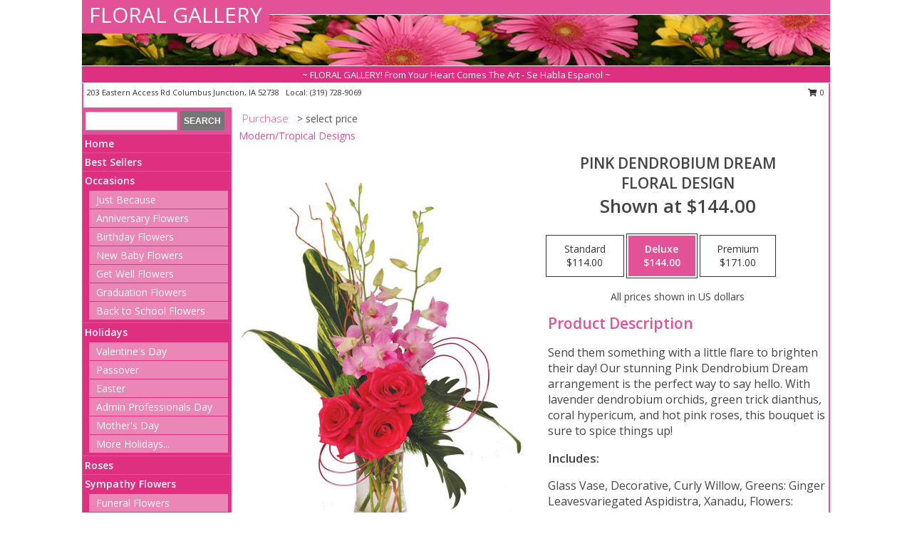

--- FILE ---
content_type: text/html; charset=UTF-8
request_url: https://www.shopfloralgallery.com/product/va91119/pink-dendrobium-dream
body_size: 14151
content:
		<!DOCTYPE html>
		<html xmlns="http://www.w3.org/1999/xhtml" xml:lang="en" lang="en" xmlns:fb="http://www.facebook.com/2008/fbml">
		<head>
			<title>Pink Dendrobium Dream Floral Design in Columbus Junction, IA - FLORAL GALLERY</title>
            <meta http-equiv="Content-Type" content="text/html; charset=UTF-8" />
            <meta name="description" content = "Send them something with a little flare to brighten their day! Our stunning Pink Dendrobium Dream arrangement is the perfect way to say hello. With lavender dendrobium orchids, green trick dianthus, coral hypericum, and hot pink roses, this bouquet is sure to spice things up! Order Pink Dendrobium Dream Floral Design from FLORAL GALLERY - Columbus Junction, IA Florist &amp; Flower Shop." />
            <meta name="keywords" content = "FLORAL GALLERY, Pink Dendrobium Dream Floral Design, Columbus Junction, IA, Iowa" />

            <meta property="og:title" content="FLORAL GALLERY" />
            <meta property="og:description" content="Send them something with a little flare to brighten their day! Our stunning Pink Dendrobium Dream arrangement is the perfect way to say hello. With lavender dendrobium orchids, green trick dianthus, coral hypericum, and hot pink roses, this bouquet is sure to spice things up! Order Pink Dendrobium Dream Floral Design from FLORAL GALLERY - Columbus Junction, IA Florist &amp; Flower Shop." />
            <meta property="og:type" content="company" />
            <meta property="og:url" content="https://www.shopfloralgallery.com/product/va91119/pink-dendrobium-dream" />
            <meta property="og:site_name" content="FLORAL GALLERY" >
            <meta property="og:image" content="https://cdn.myfsn.com/flowerdatabase/p/pink-dendrobium-dream-floral-design-VA91119.425.jpg">
            <meta property="og:image:secure_url" content="https://cdn.myfsn.com/flowerdatabase/p/pink-dendrobium-dream-floral-design-VA91119.425.jpg" >
            <meta property="fb:admins" content="1379470747" />
            <meta name="viewport" content="width=device-width, initial-scale=1">
            <link rel="apple-touch-icon" href="https://cdn.myfsn.com/myfsn/images/touch-icons/apple-touch-icon.png" />
            <link rel="apple-touch-icon" sizes="120x120" href="https://cdn.myfsn.com/myfsn/images/touch-icons/apple-touch-icon-120x120.png" />
            <link rel="apple-touch-icon" sizes="152x152" href="https://cdn.myfsn.com/myfsn/images/touch-icons/apple-touch-icon-152x152.png" />
            <link rel="apple-touch-icon" sizes="167x167" href="https://cdn.myfsn.com/myfsn/images/touch-icons/apple-touch-icon-167x167.png" />
            <link rel="apple-touch-icon" sizes="180x180" href="https://cdn.myfsn.com/myfsn/images/touch-icons/apple-touch-icon-180x180.png" />
            <link rel="icon" sizes="192x192" href="https://cdn.myfsn.com/myfsn/images/touch-icons/touch-icon-192x192.png">
			<link href="https://fonts.googleapis.com/css?family=Open+Sans:300,400,600&display=swap" rel="stylesheet" media="print" onload="this.media='all'; this.onload=null;" type="text/css">
			<link href="https://cdn.myfsn.com/js/jquery/slicknav/slicknav.min.css" rel="stylesheet" media="print" onload="this.media='all'; this.onload=null;" type="text/css">
			<link href="https://cdn.myfsn.com/js/jquery/jquery-ui-1.13.1-myfsn/jquery-ui.min.css" rel="stylesheet" media="print" onload="this.media='all'; this.onload=null;" type="text/css">
			<link href="https://cdn.myfsn.com/css/myfsn/base.css?v=191" rel="stylesheet" type="text/css">
			            <link rel="stylesheet" href="https://cdnjs.cloudflare.com/ajax/libs/font-awesome/5.15.4/css/all.min.css" media="print" onload="this.media='all'; this.onload=null;" type="text/css" integrity="sha384-DyZ88mC6Up2uqS4h/KRgHuoeGwBcD4Ng9SiP4dIRy0EXTlnuz47vAwmeGwVChigm" crossorigin="anonymous">
            <link href="https://cdn.myfsn.com/css/myfsn/templates/standard/standard.css.php?v=191&color=pink" rel="stylesheet" type="text/css" />            <link href="https://cdn.myfsn.com/css/myfsn/stylesMobile.css.php?v=191&solidColor1=535353&solidColor2=535353&pattern=florish-bg.png&multiColor=0&color=pink&template=standardTemplate" rel="stylesheet" type="text/css" media="(max-width: 974px)">

            <link rel="stylesheet" href="https://cdn.myfsn.com/js/myfsn/front-end-dist/assets/layout-classic-Cq4XolPY.css" />
<link rel="modulepreload" href="https://cdn.myfsn.com/js/myfsn/front-end-dist/assets/layout-classic-V2NgZUhd.js" />
<script type="module" src="https://cdn.myfsn.com/js/myfsn/front-end-dist/assets/layout-classic-V2NgZUhd.js"></script>

            			<link rel="canonical" href="" />
			<script type="text/javascript" src="https://cdn.myfsn.com/js/jquery/jquery-3.6.0.min.js"></script>
                            <script type="text/javascript" src="https://cdn.myfsn.com/js/jquery/jquery-migrate-3.3.2.min.js"></script>
            
            <script defer type="text/javascript" src="https://cdn.myfsn.com/js/jquery/jquery-ui-1.13.1-myfsn/jquery-ui.min.js"></script>
            <script> jQuery.noConflict(); $j = jQuery; </script>
            <script>
                var _gaq = _gaq || [];
            </script>

			<script type="text/javascript" src="https://cdn.myfsn.com/js/jquery/slicknav/jquery.slicknav.min.js"></script>
			<script defer type="text/javascript" src="https://cdn.myfsn.com/js/myfsnProductInfo.js?v=191"></script>

        <!-- Upgraded to XHR based Google Analytics Code -->
                <script async src="https://www.googletagmanager.com/gtag/js?id=G-ZHE0ZCDX49"></script>
        <script>
            window.dataLayer = window.dataLayer || [];
            function gtag(){dataLayer.push(arguments);}
            gtag('js', new Date());

                            gtag('config', 'G-ZHE0ZCDX49');
                                gtag('config', 'G-EMLZ5PGJB1');
                        </script>
                    <script>
				function toggleHolidays(){
					$j(".hiddenHoliday").toggle();
				}
				
				function ping_url(a) {
					try { $j.ajax({ url: a, type: 'POST' }); }
					catch(ex) { }
					return true;
				}
				
				$j(function(){
					$j(".cartCount").append($j(".shoppingCartLink>a").text());
				});

			</script>
            <script type="text/javascript">
    (function(c,l,a,r,i,t,y){
        c[a]=c[a]||function(){(c[a].q=c[a].q||[]).push(arguments)};
        t=l.createElement(r);t.async=1;t.src="https://www.clarity.ms/tag/"+i;
        y=l.getElementsByTagName(r)[0];y.parentNode.insertBefore(t,y);
    })(window, document, "clarity", "script", "mmbznx3zkp");
</script>            <script type="application/ld+json">{"@context":"https:\/\/schema.org","@type":"LocalBusiness","@id":"https:\/\/www.shopfloralgallery.com","name":"FLORAL GALLERY","telephone":"3197289069","email":"floralgallery.ia@gmail.com","url":"https:\/\/www.shopfloralgallery.com","priceRange":"35 - 700","address":{"@type":"PostalAddress","streetAddress":"203 Eastern Access Rd","addressLocality":"Columbus Junction","addressRegion":"IA","postalCode":"52738","addressCountry":"USA"},"geo":{"@type":"GeoCoordinates","latitude":"41.27864","longitude":"-91.35988"},"image":"https:\/\/cdn.myfsn.com\/images\/logos\/466455\/weblogoblk1_1516212397.webp","openingHoursSpecification":[{"@type":"OpeningHoursSpecification","dayOfWeek":"Monday","opens":"09:00:00","closes":"16:30:00"},{"@type":"OpeningHoursSpecification","dayOfWeek":"Tuesday","opens":"09:00:00","closes":"16:30:00"},{"@type":"OpeningHoursSpecification","dayOfWeek":"Wednesday","opens":"09:00:00","closes":"16:30:00"},{"@type":"OpeningHoursSpecification","dayOfWeek":"Thursday","opens":"09:00:00","closes":"16:30:00"},{"@type":"OpeningHoursSpecification","dayOfWeek":"Friday","opens":"09:00:00","closes":"16:30:00"},{"@type":"OpeningHoursSpecification","dayOfWeek":"Saturday","opens":"09:00:00","closes":"12:00:00"},{"@type":"OpeningHoursSpecification","dayOfWeek":"Sunday","opens":"00:00","closes":"00:00"}],"specialOpeningHoursSpecification":[],"sameAs":["https:\/\/www.facebook.com\/FloralGallery20\/","https:\/\/goo.gl\/maps\/L26Knf3hDVKuzpVY6","https:\/\/www.yelp.com\/biz\/floral-gallery-columbus-junction"],"areaServed":{"@type":"Place","name":["Ainsworth","Columbus City","Columbus Junction","Conesville","Grandview","Letts","Washington"]}}</script>            <script type="application/ld+json">{"@context":"https:\/\/schema.org","@type":"Service","serviceType":"Florist","provider":{"@type":"LocalBusiness","@id":"https:\/\/www.shopfloralgallery.com"}}</script>            <script type="application/ld+json">{"@context":"https:\/\/schema.org","@type":"BreadcrumbList","name":"Site Map","itemListElement":[{"@type":"ListItem","position":1,"item":{"name":"Home","@id":"https:\/\/www.shopfloralgallery.com\/"}},{"@type":"ListItem","position":2,"item":{"name":"Best Sellers","@id":"https:\/\/www.shopfloralgallery.com\/best-sellers.php"}},{"@type":"ListItem","position":3,"item":{"name":"Occasions","@id":"https:\/\/www.shopfloralgallery.com\/all_occasions.php"}},{"@type":"ListItem","position":4,"item":{"name":"Just Because","@id":"https:\/\/www.shopfloralgallery.com\/any_occasion.php"}},{"@type":"ListItem","position":5,"item":{"name":"Anniversary Flowers","@id":"https:\/\/www.shopfloralgallery.com\/anniversary.php"}},{"@type":"ListItem","position":6,"item":{"name":"Birthday Flowers","@id":"https:\/\/www.shopfloralgallery.com\/birthday.php"}},{"@type":"ListItem","position":7,"item":{"name":"New Baby Flowers","@id":"https:\/\/www.shopfloralgallery.com\/new_baby.php"}},{"@type":"ListItem","position":8,"item":{"name":"Get Well Flowers","@id":"https:\/\/www.shopfloralgallery.com\/get_well.php"}},{"@type":"ListItem","position":9,"item":{"name":"Graduation Flowers","@id":"https:\/\/www.shopfloralgallery.com\/graduation-flowers"}},{"@type":"ListItem","position":10,"item":{"name":"Back to School Flowers","@id":"https:\/\/www.shopfloralgallery.com\/back-to-school-flowers"}},{"@type":"ListItem","position":11,"item":{"name":"Holidays","@id":"https:\/\/www.shopfloralgallery.com\/holidays.php"}},{"@type":"ListItem","position":12,"item":{"name":"Valentine's Day","@id":"https:\/\/www.shopfloralgallery.com\/valentines-day-flowers.php"}},{"@type":"ListItem","position":13,"item":{"name":"Passover","@id":"https:\/\/www.shopfloralgallery.com\/passover.php"}},{"@type":"ListItem","position":14,"item":{"name":"Easter","@id":"https:\/\/www.shopfloralgallery.com\/easter-flowers.php"}},{"@type":"ListItem","position":15,"item":{"name":"Admin Professionals Day","@id":"https:\/\/www.shopfloralgallery.com\/admin-professionals-day-flowers.php"}},{"@type":"ListItem","position":16,"item":{"name":"Mother's Day","@id":"https:\/\/www.shopfloralgallery.com\/mothers-day-flowers.php"}},{"@type":"ListItem","position":17,"item":{"name":"Father's Day","@id":"https:\/\/www.shopfloralgallery.com\/fathers-day-flowers.php"}},{"@type":"ListItem","position":18,"item":{"name":"Rosh Hashanah","@id":"https:\/\/www.shopfloralgallery.com\/rosh-hashanah.php"}},{"@type":"ListItem","position":19,"item":{"name":"Grandparents Day","@id":"https:\/\/www.shopfloralgallery.com\/grandparents-day-flowers.php"}},{"@type":"ListItem","position":20,"item":{"name":"National Boss Day","@id":"https:\/\/www.shopfloralgallery.com\/national-boss-day"}},{"@type":"ListItem","position":21,"item":{"name":"Sweetest Day","@id":"https:\/\/www.shopfloralgallery.com\/holidays.php\/sweetest-day"}},{"@type":"ListItem","position":22,"item":{"name":"Halloween","@id":"https:\/\/www.shopfloralgallery.com\/halloween-flowers.php"}},{"@type":"ListItem","position":23,"item":{"name":"Thanksgiving (USA)","@id":"https:\/\/www.shopfloralgallery.com\/thanksgiving-flowers-usa.php"}},{"@type":"ListItem","position":24,"item":{"name":"Hanukkah","@id":"https:\/\/www.shopfloralgallery.com\/hanukkah.php"}},{"@type":"ListItem","position":25,"item":{"name":"Kwanzaa","@id":"https:\/\/www.shopfloralgallery.com\/kwanzaa.php"}},{"@type":"ListItem","position":26,"item":{"name":"Christmas","@id":"https:\/\/www.shopfloralgallery.com\/christmas-flowers.php"}},{"@type":"ListItem","position":27,"item":{"name":"Roses","@id":"https:\/\/www.shopfloralgallery.com\/roses.php"}},{"@type":"ListItem","position":28,"item":{"name":"Sympathy Flowers","@id":"https:\/\/www.shopfloralgallery.com\/sympathy-flowers"}},{"@type":"ListItem","position":29,"item":{"name":"Funeral Flowers","@id":"https:\/\/www.shopfloralgallery.com\/sympathy.php"}},{"@type":"ListItem","position":30,"item":{"name":"Standing Sprays & Wreaths","@id":"https:\/\/www.shopfloralgallery.com\/sympathy-flowers\/standing-sprays"}},{"@type":"ListItem","position":31,"item":{"name":"Casket Flowers","@id":"https:\/\/www.shopfloralgallery.com\/sympathy-flowers\/casket-flowers"}},{"@type":"ListItem","position":32,"item":{"name":"Sympathy Arrangements","@id":"https:\/\/www.shopfloralgallery.com\/sympathy-flowers\/sympathy-arrangements"}},{"@type":"ListItem","position":33,"item":{"name":"Cremation and Memorial","@id":"https:\/\/www.shopfloralgallery.com\/sympathy-flowers\/cremation-and-memorial"}},{"@type":"ListItem","position":34,"item":{"name":"For The Home","@id":"https:\/\/www.shopfloralgallery.com\/sympathy-flowers\/for-the-home"}},{"@type":"ListItem","position":35,"item":{"name":"Plants","@id":"https:\/\/www.shopfloralgallery.com\/plants.php"}},{"@type":"ListItem","position":36,"item":{"name":"Seasonal","@id":"https:\/\/www.shopfloralgallery.com\/seasonal.php"}},{"@type":"ListItem","position":37,"item":{"name":"Winter Flowers","@id":"https:\/\/www.shopfloralgallery.com\/winter-flowers.php"}},{"@type":"ListItem","position":38,"item":{"name":"Spring Flowers","@id":"https:\/\/www.shopfloralgallery.com\/spring-flowers.php"}},{"@type":"ListItem","position":39,"item":{"name":"Summer Flowers","@id":"https:\/\/www.shopfloralgallery.com\/summer-flowers.php"}},{"@type":"ListItem","position":40,"item":{"name":"Fall Flowers","@id":"https:\/\/www.shopfloralgallery.com\/fall-flowers.php"}},{"@type":"ListItem","position":41,"item":{"name":"Modern\/Tropical Designs","@id":"https:\/\/www.shopfloralgallery.com\/high-styles"}},{"@type":"ListItem","position":42,"item":{"name":"Wedding Flowers","@id":"https:\/\/www.shopfloralgallery.com\/wedding-flowers"}},{"@type":"ListItem","position":43,"item":{"name":"Patriotic Flowers","@id":"https:\/\/www.shopfloralgallery.com\/patriotic-flowers"}},{"@type":"ListItem","position":44,"item":{"name":"Prom Flowers","@id":"https:\/\/www.shopfloralgallery.com\/prom-flowers"}},{"@type":"ListItem","position":45,"item":{"name":"Corsages","@id":"https:\/\/www.shopfloralgallery.com\/prom-flowers\/corsages"}},{"@type":"ListItem","position":46,"item":{"name":"Boutonnieres","@id":"https:\/\/www.shopfloralgallery.com\/prom-flowers\/boutonnieres"}},{"@type":"ListItem","position":47,"item":{"name":"Hairpieces & Handheld Bouquets","@id":"https:\/\/www.shopfloralgallery.com\/prom-flowers\/hairpieces-handheld-bouquets"}},{"@type":"ListItem","position":48,"item":{"name":"En Espa\u00f1ol","@id":"https:\/\/www.shopfloralgallery.com\/en-espanol.php"}},{"@type":"ListItem","position":49,"item":{"name":"Love & Romance","@id":"https:\/\/www.shopfloralgallery.com\/love-romance"}},{"@type":"ListItem","position":50,"item":{"name":"About Us","@id":"https:\/\/www.shopfloralgallery.com\/about_us.php"}},{"@type":"ListItem","position":51,"item":{"name":"Luxury","@id":"https:\/\/www.shopfloralgallery.com\/luxury"}},{"@type":"ListItem","position":52,"item":{"name":"Reviews","@id":"https:\/\/www.shopfloralgallery.com\/reviews.php"}},{"@type":"ListItem","position":53,"item":{"name":"Custom Orders","@id":"https:\/\/www.shopfloralgallery.com\/custom_orders.php"}},{"@type":"ListItem","position":54,"item":{"name":"Special Offers","@id":"https:\/\/www.shopfloralgallery.com\/special_offers.php"}},{"@type":"ListItem","position":55,"item":{"name":"Contact Us","@id":"https:\/\/www.shopfloralgallery.com\/contact_us.php"}},{"@type":"ListItem","position":56,"item":{"name":"Flower Delivery","@id":"https:\/\/www.shopfloralgallery.com\/flower-delivery.php"}},{"@type":"ListItem","position":57,"item":{"name":"Funeral Home Flower Delivery","@id":"https:\/\/www.shopfloralgallery.com\/funeral-home-delivery.php"}},{"@type":"ListItem","position":58,"item":{"name":"Hospital Flower Delivery","@id":"https:\/\/www.shopfloralgallery.com\/hospital-delivery.php"}},{"@type":"ListItem","position":59,"item":{"name":"Site Map","@id":"https:\/\/www.shopfloralgallery.com\/site_map.php"}},{"@type":"ListItem","position":60,"item":{"name":"Wedding Bouquets","@id":"https:\/\/www.shopfloralgallery.com\/wedding-bouquets"}},{"@type":"ListItem","position":61,"item":{"name":"Wedding Party Flowers","@id":"https:\/\/www.shopfloralgallery.com\/wedding-party-flowers"}},{"@type":"ListItem","position":62,"item":{"name":"Ceremony Flowers","@id":"https:\/\/www.shopfloralgallery.com\/ceremony-flowers"}},{"@type":"ListItem","position":63,"item":{"name":"Reception Flowers","@id":"https:\/\/www.shopfloralgallery.com\/reception-flowers"}},{"@type":"ListItem","position":64,"item":{"name":"COVID-19-Update","@id":"https:\/\/www.shopfloralgallery.com\/covid-19-update"}},{"@type":"ListItem","position":65,"item":{"name":"Pricing & Substitution Policy","@id":"https:\/\/www.shopfloralgallery.com\/pricing-substitution-policy"}}]}</script>		</head>
		<body>
        		<div id="wrapper" class="js-nav-popover-boundary">
        <button onclick="window.location.href='#content'" class="skip-link">Skip to Main Content</button>
		<div style="font-size:22px;padding-top:1rem;display:none;" class='topMobileLink topMobileLeft'>
			<a style="text-decoration:none;display:block; height:45px;" onclick="return ping_url('/request/trackPhoneClick.php?clientId=466455&number=3197289069');" href="tel:+1-319-728-9069">
				<span style="vertical-align: middle;" class="fas fa-mobile fa-2x"></span>
					<span>(319) 728-9069</span>
			</a>
		</div>
		<div style="font-size:22px;padding-top:1rem;display:none;" class='topMobileLink topMobileRight'>
			<a href="#" onclick="$j('.shoppingCartLink').submit()" role="button" class='hoverLink' aria-label="View Items in Cart" style='font-weight: normal;
				text-decoration: none; font-size:22px;display:block; height:45px;'>
				<span style='padding-right:15px;' class='fa fa-shopping-cart fa-lg' aria-hidden='true'></span>
                <span class='cartCount' style='text-transform: none;'></span>
            </a>
		</div>
        <header><div class='socHeaderMsg'></div>		<div id="header">
			<div id="flowershopInfo">
				<div id="infoText">
					<h1 id="title"><a tabindex="1" href="https://www.shopfloralgallery.com">FLORAL GALLERY</a></h1>
				</div>
			</div>
			<div id="tagline">~ FLORAL GALLERY! From Your Heart Comes The Art  - Se Habla Espanol ~</div>
		</div>	<div style="clear:both"></div>
		<div id="address">
		            <div style="float: right">
                <form class="shoppingCartLink" action="https://www.shopfloralgallery.com/Shopping_Cart.php" method="post" style="display:inline-block;">
                <input type="hidden" name="cartId" value="">
                <input type="hidden" name="sessionId" value="">
                <input type="hidden" name="shop_id" value="3197289069">
                <input type="hidden" name="order_src" value="">
                <input type="hidden" name="url_promo" value="">
                    <a href="#" class="shoppingCartText" onclick="$j('.shoppingCartLink').submit()" role="button" aria-label="View Items in Cart">
                    <span class="fa fa-shopping-cart fa-fw" aria-hidden="true"></span>
                    0                    </a>
                </form>
            </div>
                    <div style="float:left;">
            <span><span>203 Eastern Access Rd </span><span>Columbus Junction</span>, <span class="region">IA</span> <span class="postal-code">52738</span></span>            <span>&nbsp Local: </span>        <a  class="phoneNumberLink" href='tel: +1-319-728-9069' aria-label="Call local number: +1-319-728-9069"
            onclick="return ping_url('/request/trackPhoneClick.php?clientId=466455&number=3197289069');" >
            (319) 728-9069        </a>
                    </div>
				<div style="clear:both"></div>
		</div>
		<div style="clear:both"></div>
		</header>			<div class="contentNavWrapper">
			<div id="navigation">
								<div class="navSearch">
										<form action="https://www.shopfloralgallery.com/search_site.php" method="get" role="search" aria-label="Product">
						<input type="text" class="myFSNSearch" aria-label="Product Search" title='Product Search' name="myFSNSearch" value="" >
						<input type="submit" value="SEARCH">
					</form>
									</div>
								<div style="clear:both"></div>
                <nav aria-label="Site">
                    <ul id="mainMenu">
                    <li class="hideForFull">
                        <a class='mobileDialogLink' onclick="return ping_url('/request/trackPhoneClick.php?clientId=466455&number=3197289069');" href="tel:+1-319-728-9069">
                            <span style="vertical-align: middle;" class="fas fa-mobile fa-2x"></span>
                            <span>(319) 728-9069</span>
                        </a>
                    </li>
                    <li class="hideForFull">
                        <div class="mobileNavSearch">
                                                        <form id="mobileSearchForm" action="https://www.shopfloralgallery.com/search_site.php" method="get" role="search" aria-label="Product">
                                <input type="text" title='Product Search' aria-label="Product Search" class="myFSNSearch" name="myFSNSearch">
                                <img style="width:32px;display:inline-block;vertical-align:middle;cursor:pointer" src="https://cdn.myfsn.com/myfsn/images/mag-glass.png" alt="search" onclick="$j('#mobileSearchForm').submit()">
                            </form>
                                                    </div>
                    </li>

                    <li><a href="https://www.shopfloralgallery.com/" title="Home" style="text-decoration: none;">Home</a></li><li><a href="https://www.shopfloralgallery.com/best-sellers.php" title="Best Sellers" style="text-decoration: none;">Best Sellers</a></li><li><a href="https://www.shopfloralgallery.com/all_occasions.php" title="Occasions" style="text-decoration: none;">Occasions</a><ul><li><a href="https://www.shopfloralgallery.com/any_occasion.php" title="Just Because">Just Because</a></li>
<li><a href="https://www.shopfloralgallery.com/anniversary.php" title="Anniversary Flowers">Anniversary Flowers</a></li>
<li><a href="https://www.shopfloralgallery.com/birthday.php" title="Birthday Flowers">Birthday Flowers</a></li>
<li><a href="https://www.shopfloralgallery.com/new_baby.php" title="New Baby Flowers">New Baby Flowers</a></li>
<li><a href="https://www.shopfloralgallery.com/get_well.php" title="Get Well Flowers">Get Well Flowers</a></li>
<li><a href="https://www.shopfloralgallery.com/graduation-flowers" title="Graduation Flowers">Graduation Flowers</a></li>
<li><a href="https://www.shopfloralgallery.com/back-to-school-flowers" title="Back to School Flowers">Back to School Flowers</a></li>
</ul></li><li><a href="https://www.shopfloralgallery.com/holidays.php" title="Holidays" style="text-decoration: none;">Holidays</a><ul><li><a href="https://www.shopfloralgallery.com/valentines-day-flowers.php" title="Valentine's Day">Valentine's Day</a></li>
<li><a href="https://www.shopfloralgallery.com/passover.php" title="Passover">Passover</a></li>
<li><a href="https://www.shopfloralgallery.com/easter-flowers.php" title="Easter">Easter</a></li>
<li><a href="https://www.shopfloralgallery.com/admin-professionals-day-flowers.php" title="Admin Professionals Day">Admin Professionals Day</a></li>
<li><a href="https://www.shopfloralgallery.com/mothers-day-flowers.php" title="Mother's Day">Mother's Day</a></li>
<li><a role='button' name='holidays' href='javascript:' onclick='toggleHolidays()' title="Holidays">More Holidays...</a></li>
<li class="hiddenHoliday"><a href="https://www.shopfloralgallery.com/fathers-day-flowers.php"  title="Father's Day">Father's Day</a></li>
<li class="hiddenHoliday"><a href="https://www.shopfloralgallery.com/rosh-hashanah.php"  title="Rosh Hashanah">Rosh Hashanah</a></li>
<li class="hiddenHoliday"><a href="https://www.shopfloralgallery.com/grandparents-day-flowers.php"  title="Grandparents Day">Grandparents Day</a></li>
<li class="hiddenHoliday"><a href="https://www.shopfloralgallery.com/national-boss-day"  title="National Boss Day">National Boss Day</a></li>
<li class="hiddenHoliday"><a href="https://www.shopfloralgallery.com/holidays.php/sweetest-day"  title="Sweetest Day">Sweetest Day</a></li>
<li class="hiddenHoliday"><a href="https://www.shopfloralgallery.com/halloween-flowers.php"  title="Halloween">Halloween</a></li>
<li class="hiddenHoliday"><a href="https://www.shopfloralgallery.com/thanksgiving-flowers-usa.php"  title="Thanksgiving (USA)">Thanksgiving (USA)</a></li>
<li class="hiddenHoliday"><a href="https://www.shopfloralgallery.com/hanukkah.php"  title="Hanukkah">Hanukkah</a></li>
<li class="hiddenHoliday"><a href="https://www.shopfloralgallery.com/christmas-flowers.php"  title="Christmas">Christmas</a></li>
<li class="hiddenHoliday"><a href="https://www.shopfloralgallery.com/kwanzaa.php"  title="Kwanzaa">Kwanzaa</a></li>
</ul></li><li><a href="https://www.shopfloralgallery.com/roses.php" title="Roses" style="text-decoration: none;">Roses</a></li><li><a href="https://www.shopfloralgallery.com/sympathy-flowers" title="Sympathy Flowers" style="text-decoration: none;">Sympathy Flowers</a><ul><li><a href="https://www.shopfloralgallery.com/sympathy.php" title="Funeral Flowers">Funeral Flowers</a></li>
<li><a href="https://www.shopfloralgallery.com/sympathy-flowers/standing-sprays" title="Standing Sprays & Wreaths">Standing Sprays & Wreaths</a></li>
<li><a href="https://www.shopfloralgallery.com/sympathy-flowers/casket-flowers" title="Casket Flowers">Casket Flowers</a></li>
<li><a href="https://www.shopfloralgallery.com/sympathy-flowers/sympathy-arrangements" title="Sympathy Arrangements">Sympathy Arrangements</a></li>
<li><a href="https://www.shopfloralgallery.com/sympathy-flowers/cremation-and-memorial" title="Cremation and Memorial">Cremation and Memorial</a></li>
<li><a href="https://www.shopfloralgallery.com/sympathy-flowers/for-the-home" title="For The Home">For The Home</a></li>
</ul></li><li><a href="https://www.shopfloralgallery.com/plants.php" title="Plants" style="text-decoration: none;">Plants</a></li><li><a href="https://www.shopfloralgallery.com/seasonal.php" title="Seasonal" style="text-decoration: none;">Seasonal</a><ul><li><a href="https://www.shopfloralgallery.com/winter-flowers.php" title="Winter Flowers">Winter Flowers</a></li>
<li><a href="https://www.shopfloralgallery.com/spring-flowers.php" title="Spring Flowers">Spring Flowers</a></li>
<li><a href="https://www.shopfloralgallery.com/summer-flowers.php" title="Summer Flowers">Summer Flowers</a></li>
<li><a href="https://www.shopfloralgallery.com/fall-flowers.php" title="Fall Flowers">Fall Flowers</a></li>
</ul></li><li><a href="https://www.shopfloralgallery.com/high-styles" title="Modern/Tropical Designs" style="text-decoration: none;">Modern/Tropical Designs</a></li><li><a href="https://www.shopfloralgallery.com/wedding-flowers" title="Wedding Flowers" style="text-decoration: none;">Wedding Flowers</a></li><li><a href="https://www.shopfloralgallery.com/patriotic-flowers" title="Patriotic Flowers" style="text-decoration: none;">Patriotic Flowers</a></li><li><a href="https://www.shopfloralgallery.com/prom-flowers" title="Prom Flowers" style="text-decoration: none;">Prom Flowers</a><ul><li><a href="https://www.shopfloralgallery.com/prom-flowers/corsages" title="Corsages">Corsages</a></li>
<li><a href="https://www.shopfloralgallery.com/prom-flowers/boutonnieres" title="Boutonnieres">Boutonnieres</a></li>
<li><a href="https://www.shopfloralgallery.com/prom-flowers/hairpieces-handheld-bouquets" title="Hairpieces & Handheld Bouquets">Hairpieces & Handheld Bouquets</a></li>
</ul></li><li><a href="https://www.shopfloralgallery.com/en-espanol.php" title="En Español" style="text-decoration: none;">En Español</a></li><li><a href="https://www.shopfloralgallery.com/love-romance" title="Love & Romance" style="text-decoration: none;">Love & Romance</a></li><li><a href="https://www.shopfloralgallery.com/about_us.php" title="About Us" style="text-decoration: none;">About Us</a></li><li><a href="https://www.shopfloralgallery.com/luxury" title="Luxury" style="text-decoration: none;">Luxury</a></li><li><a href="https://www.shopfloralgallery.com/custom_orders.php" title="Custom Orders" style="text-decoration: none;">Custom Orders</a></li><li><a href="https://www.shopfloralgallery.com/wedding-bouquets" title="Wedding Bouquets" style="text-decoration: none;">Wedding Bouquets</a></li><li><a href="https://www.shopfloralgallery.com/wedding-party-flowers" title="Wedding Party Flowers" style="text-decoration: none;">Wedding Party Flowers</a></li><li><a href="https://www.shopfloralgallery.com/ceremony-flowers" title="Ceremony Flowers" style="text-decoration: none;">Ceremony Flowers</a></li><li><a href="https://www.shopfloralgallery.com/reception-flowers" title="Reception Flowers" style="text-decoration: none;">Reception Flowers</a></li><li><a href="https://www.shopfloralgallery.com/covid-19-update" title="COVID-19-Update" style="text-decoration: none;">COVID-19-Update</a></li><li><a href="https://www.shopfloralgallery.com/pricing-substitution-policy" title="Pricing & Substitution Policy" style="text-decoration: none;">Pricing & Substitution Policy</a></li>                    </ul>
                </nav>
			<div style='margin-top:10px;margin-bottom:10px'></div></div>        <script>
            gtag('event', 'view_item', {
                currency: "USD",
                value: 144,
                items: [
                    {
                        item_id: "VA91119",
                        item_name: "Pink Dendrobium Dream",
                        item_category: "Floral Design",
                        price: 144,
                        quantity: 1
                    }
                ]
            });
        </script>
        
    <main id="content">
        <div id="pageTitle">Purchase</div>
        <div id="subTitle" style="color:#535353">&gt; select price</div>
        <div class='breadCrumb'> <a href="https://www.shopfloralgallery.com/high-styles" title="Modern/Tropical Designs">Modern/Tropical Designs</a></div> <!-- Begin Feature -->

                        <style>
                #footer {
                    float:none;
                    margin: auto;
                    width: 1050px;
                    background-color: #ffffff;
                }
                .contentNavWrapper {
                    overflow: auto;
                }
                </style>
                        <div>
            <script type="application/ld+json">{"@context":"https:\/\/schema.org","@type":"Product","name":"PINK DENDROBIUM DREAM","brand":{"@type":"Brand","name":"FLORAL GALLERY"},"image":"https:\/\/cdn.myfsn.com\/flowerdatabase\/p\/pink-dendrobium-dream-floral-design-VA91119.300.jpg","description":"Send them something with a little flare to brighten their day! Our stunning Pink Dendrobium Dream arrangement is the perfect way to say hello. With lavender dendrobium orchids, green trick dianthus, coral hypericum, and hot pink roses, this bouquet is sure to spice things up!","mpn":"VA91119","sku":"VA91119","offers":[{"@type":"AggregateOffer","lowPrice":"114.00","highPrice":"171.00","priceCurrency":"USD","offerCount":"1"},{"@type":"Offer","price":"114.00","url":"171.00","priceCurrency":"USD","availability":"https:\/\/schema.org\/InStock","priceValidUntil":"2100-12-31"}]}</script>            <div id="newInfoPageProductWrapper">
            <div id="newProductInfoLeft" class="clearFix">
            <div class="image">
                                <img class="norightclick productPageImage"
                                    width="365"
                    height="442"
                                src="https://cdn.myfsn.com/flowerdatabase/p/pink-dendrobium-dream-floral-design-VA91119.425.jpg"
                alt="Pink Dendrobium Dream Floral Design" />
                </div>
            </div>
            <div id="newProductInfoRight" class="clearFix">
                <form action="https://www.shopfloralgallery.com/Add_Product.php" method="post">
                    <input type="hidden" name="strPhotoID" value="VA91119">
                    <input type="hidden" name="page_id" value="">
                    <input type="hidden" name="shop_id" value="">
                    <input type="hidden" name="src" value="">
                    <input type="hidden" name="url_promo" value="">
                    <div id="productNameInfo">
                        <div style="font-size: 21px; font-weight: 900">
                            PINK DENDROBIUM DREAM<BR/>FLORAL DESIGN
                        </div>
                                                <div id="price-indicator"
                             style="font-size: 26px; font-weight: 900">
                            Shown at $144.00                        </div>
                                            </div>
                    <br>

                            <div class="flexContainer" id="newProductPricingInfoContainer">
                <br>
                <div id="newProductPricingInfoContainerInner">

                    <div class="price-flexbox" id="purchaseOptions">
                                                    <span class="price-radio-span">
                                <label for="fsn-id-0"
                                       class="price-label productHover ">
                                    <input type="radio"
                                           name="price_selected"
                                           data-price="$114.00"
                                           value = "1"
                                           class="price-notice price-button"
                                           id="fsn-id-0"
                                                                                       aria-label="Select pricing $114.00 for standard Floral Design"
                                    >
                                    <span class="gridWrapper">
                                        <span class="light gridTop">Standard</span>
                                        <span class="heavy gridTop">Standard</span>
                                        <span class="light gridBottom">$114.00</span>
                                        <span class="heavy gridBottom">$114.00</span>
                                    </span>
                                </label>
                            </span>
                                                        <span class="price-radio-span">
                                <label for="fsn-id-1"
                                       class="price-label productHover pn-selected">
                                    <input type="radio"
                                           name="price_selected"
                                           data-price="$144.00"
                                           value = "2"
                                           class="price-notice price-button"
                                           id="fsn-id-1"
                                           checked                                            aria-label="Select pricing $144.00 for deluxe Floral Design"
                                    >
                                    <span class="gridWrapper">
                                        <span class="light gridTop">Deluxe</span>
                                        <span class="heavy gridTop">Deluxe</span>
                                        <span class="light gridBottom">$144.00</span>
                                        <span class="heavy gridBottom">$144.00</span>
                                    </span>
                                </label>
                            </span>
                                                        <span class="price-radio-span">
                                <label for="fsn-id-2"
                                       class="price-label productHover ">
                                    <input type="radio"
                                           name="price_selected"
                                           data-price="$171.00"
                                           value = "3"
                                           class="price-notice price-button"
                                           id="fsn-id-2"
                                                                                       aria-label="Select pricing $171.00 for premium Floral Design"
                                    >
                                    <span class="gridWrapper">
                                        <span class="light gridTop">Premium</span>
                                        <span class="heavy gridTop">Premium</span>
                                        <span class="light gridBottom">$171.00</span>
                                        <span class="heavy gridBottom">$171.00</span>
                                    </span>
                                </label>
                            </span>
                                                </div>
                </div>
            </div>
                                <p style="text-align: center">
                        All prices shown in US dollars                        </p>
                        
                                <div id="productDescription" class='descriptionClassic'>
                                    <h2>Product Description</h2>
                    <p style="font-size: 16px;" aria-label="Product Description">
                    Send them something with a little flare to brighten their day! Our stunning Pink Dendrobium Dream arrangement is the perfect way to say hello. With lavender dendrobium orchids, green trick dianthus, coral hypericum, and hot pink roses, this bouquet is sure to spice things up!                    </p>
                                <div id='includesHeader' aria-label='Recipe Header>'>Includes:</div>
                <p id="recipeContainer" aria-label="Recipe Content">
                    Glass Vase, Decorative, Curly Willow, Greens: Ginger Leavesvariegated Aspidistra, Xanadu, Flowers: Lavender Dendrobium Orchids, Green Trick Dianthus, Coral Hypericum, Hot Pink Roses.                </p>
                </div>
                <div id="productPageUrgencyWrapper">
                                </div>
                <div id="productPageBuyButtonWrapper">
                            <style>
            .addToCartButton {
                font-size: 19px;
                background-color: #535353;
                color: white;
                padding: 3px;
                margin-top: 14px;
                cursor: pointer;
                display: block;
                text-decoration: none;
                font-weight: 300;
                width: 100%;
                outline-offset: -10px;
            }
        </style>
        <input type="submit" class="addToCartButton adaOnHoverCustomBackgroundColor adaButtonTextColor" value="Buy Now" aria-label="Buy Pink Dendrobium Dream for $144.00" title="Buy Pink Dendrobium Dream for $144.00">                </div>
                </form>
            </div>
            </div>
            </div>
                    <script>
                var dateSelectedClass = 'pn-selected';
                $j(function() {
                    $j('.price-notice').on('click', function() {
                        if(!$j(this).parent().hasClass(dateSelectedClass)) {
                            $j('.pn-selected').removeClass(dateSelectedClass);
                            $j(this).parent().addClass(dateSelectedClass);
                            $j('#price-indicator').text('Selected: ' + $j(this).data('price'));
                            if($j('.addToCartButton').length) {
                                const text = $j('.addToCartButton').attr("aria-label").replace(/\$\d+\.\d\d/, $j(this).data("price"));
                                $j('.addToCartButton').attr("aria-label", text);
                                $j('.addToCartButton').attr("title", text);
                            }
                        }
                    });
                });
            </script>
                <div class="clear"></div>
                <h2 id="suggestedProducts" class="suggestProducts">You might also be interested in these arrangements</h2>
        <div style="text-align:center">
            
            <div class="product_new productMedium">
                <div class="prodImageContainerM">
                    <a href="https://www.shopfloralgallery.com/product/ws010521/modern-tropical-special" aria-label="View Modern Tropical Special Designer&#039;s Choice Info">
                        <img class="productImageMedium"
                                                    width="167"
                            height="203"
                                                src="https://cdn.myfsn.com/flowerdatabase/m/modern-tropical-special-designers-choice-WS010521.167.jpg"
                        alt="Modern Tropical Special Designer&#039;s Choice"
                        />
                    </a>
                </div>
                <div class="productSubImageText">
                                        <div class='namePriceString'>
                        <span role="heading" aria-level="3" aria-label="MODERN TROPICAL SPECIAL DESIGNER&#039;S CHOICE"
                              style='text-align: left;float: left;text-overflow: ellipsis;
                                width: 67%; white-space: nowrap; overflow: hidden'>MODERN TROPICAL SPECIAL</span>
                        <span style='float: right;text-align: right; width:33%;'> $152.00</span>
                    </div>
                    <div style='clear: both'></div>
                    </div>
                    
                <div class="buttonSection adaOnHoverBackgroundColor">
                    <div style="display: inline-block; text-align: center; height: 100%">
                        <div class="button" style="display: inline-block; font-size: 16px; width: 100%; height: 100%;">
                                                            <a style="height: 100%; width: 100%" class="prodButton adaButtonTextColor" title="Buy Now"
                                   href="https://www.shopfloralgallery.com/Add_Product.php?strPhotoID=WS010521&amp;price_selected=2&amp;page_id=243"
                                   aria-label="Buy MODERN TROPICAL SPECIAL Now for  $152.00">
                                    Buy Now                                </a>
                                                        </div>
                    </div>
                </div>
            </div>
            
            <div class="product_new productMedium">
                <div class="prodImageContainerM">
                    <a href="https://www.shopfloralgallery.com/product/va030418/stately-reflection" aria-label="View Stately Reflection Floral Design Info">
                        <img class="productImageMedium"
                                                    width="167"
                            height="203"
                                                src="https://cdn.myfsn.com/flowerdatabase/s/stately-reflection-floral-design-VA030418.167.jpg"
                        alt="Stately Reflection Floral Design"
                        />
                    </a>
                </div>
                <div class="productSubImageText">
                                        <div class='namePriceString'>
                        <span role="heading" aria-level="3" aria-label="STATELY REFLECTION FLORAL DESIGN"
                              style='text-align: left;float: left;text-overflow: ellipsis;
                                width: 67%; white-space: nowrap; overflow: hidden'>STATELY REFLECTION</span>
                        <span style='float: right;text-align: right; width:33%;'> $190.00</span>
                    </div>
                    <div style='clear: both'></div>
                    </div>
                    
                <div class="buttonSection adaOnHoverBackgroundColor">
                    <div style="display: inline-block; text-align: center; height: 100%">
                        <div class="button" style="display: inline-block; font-size: 16px; width: 100%; height: 100%;">
                                                            <a style="height: 100%; width: 100%" class="prodButton adaButtonTextColor" title="Buy Now"
                                   href="https://www.shopfloralgallery.com/Add_Product.php?strPhotoID=VA030418&amp;price_selected=2&amp;page_id=243"
                                   aria-label="Buy STATELY REFLECTION Now for  $190.00">
                                    Buy Now                                </a>
                                                        </div>
                    </div>
                </div>
            </div>
            
            <div class="product_new productMedium">
                <div class="prodImageContainerM">
                    <a href="https://www.shopfloralgallery.com/product/pdc0100721/modern-tropical-flowers" aria-label="View Modern Tropical Flowers Premium Designer&#039;s Choice Info">
                        <img class="productImageMedium"
                                                    width="167"
                            height="203"
                                                src="https://cdn.myfsn.com/flowerdatabase/m/modern-tropical-flowers-premium-designers-choice-PDC0100721.167.jpg"
                        alt="Modern Tropical Flowers Premium Designer&#039;s Choice"
                        />
                    </a>
                </div>
                <div class="productSubImageText">
                                        <div class='namePriceString'>
                        <span role="heading" aria-level="3" aria-label="MODERN TROPICAL FLOWERS PREMIUM DESIGNER&#039;S CHOICE"
                              style='text-align: left;float: left;text-overflow: ellipsis;
                                width: 67%; white-space: nowrap; overflow: hidden'>MODERN TROPICAL FLOWERS</span>
                        <span style='float: right;text-align: right; width:33%;'> $285.00</span>
                    </div>
                    <div style='clear: both'></div>
                    </div>
                    
                <div class="buttonSection adaOnHoverBackgroundColor">
                    <div style="display: inline-block; text-align: center; height: 100%">
                        <div class="button" style="display: inline-block; font-size: 16px; width: 100%; height: 100%;">
                                                            <a style="height: 100%; width: 100%" class="prodButton adaButtonTextColor" title="Buy Now"
                                   href="https://www.shopfloralgallery.com/Add_Product.php?strPhotoID=PDC0100721&amp;price_selected=2&amp;page_id=243"
                                   aria-label="Buy MODERN TROPICAL FLOWERS Now for  $285.00">
                                    Buy Now                                </a>
                                                        </div>
                    </div>
                </div>
            </div>
                    </div>
        <div class="clear"></div>
        <div id="storeInfoPurchaseWide"><br>
            <h2>Substitution Policy</h2>
                <br>
                When you order custom designs, they will be produced as closely as possible to the picture. Please remember that each design is custom made. No two arrangements are exactly alike and color and/or variety substitutions of flowers and containers may be necessary. Prices and availability of seasonal flowers may vary.                <br>
                <br>
                Our professional staff of floral designers are always eager to discuss any special design or product requests. Call us at the number above and we will be glad to assist you with a special request or a timed delivery.        </div>
    </main>
    		<div style="clear:both"></div>
		<div id="footerTagline"></div>
		<div style="clear:both"></div>
		</div>
			<footer id="footer">
			    <!-- delivery area -->
			    <div id="footerDeliveryArea">
					 <h2 id="deliveryAreaText">Flower Delivery To Columbus Junction, IA</h2>
			        <div id="footerDeliveryButton">
			            <a href="https://www.shopfloralgallery.com/flower-delivery.php" aria-label="See Where We Deliver">See Delivery Areas</a>
			        </div>
                </div>
                <!-- next 3 divs in footerShopInfo should be put inline -->
                <div id="footerShopInfo">
                    <nav id='footerLinks'  class="shopInfo" aria-label="Footer">
                        <a href='https://www.shopfloralgallery.com/about_us.php'><div><span>About Us</span></div></a><a href='https://www.shopfloralgallery.com/reviews.php'><div><span>Reviews</span></div></a><a href='https://www.shopfloralgallery.com/special_offers.php'><div><span>Special Offers</span></div></a><a href='https://www.shopfloralgallery.com/contact_us.php'><div><span>Contact Us</span></div></a><a href='https://www.shopfloralgallery.com/pricing-substitution-policy'><div><span>Pricing & Substitution Policy</span></div></a><a href='https://www.shopfloralgallery.com/site_map.php'><div><span>Site Map</span></div></a>					</nav>
                    <div id="footerShopHours"  class="shopInfo">
                    <table role="presentation"><tbody><tr><td align='left'><span>
                        <span>Mon</span></span>:</td><td align='left'><span>9:00 AM</span> -</td>
                      <td align='left'><span>4:30 PM</span></td></tr><tr><td align='left'><span>
                        <span>Tue</span></span>:</td><td align='left'><span>9:00 AM</span> -</td>
                      <td align='left'><span>4:30 PM</span></td></tr><tr><td align='left'><span>
                        <span>Wed</span></span>:</td><td align='left'><span>9:00 AM</span> -</td>
                      <td align='left'><span>4:30 PM</span></td></tr><tr><td align='left'><span>
                        <span>Thu</span></span>:</td><td align='left'><span>9:00 AM</span> -</td>
                      <td align='left'><span>4:30 PM</span></td></tr><tr><td align='left'><span>
                        <span>Fri</span></span>:</td><td align='left'><span>9:00 AM</span> -</td>
                      <td align='left'><span>4:30 PM</span></td></tr><tr><td align='left'><span>
                        <span>Sat</span></span>:</td><td align='left'><span>9:00 AM</span> -</td>
                      <td align='left'><span>12:00 PM</span></td></tr><tr><td align='left'><span>
                        <span>Sun</span></span>:</td><td align='left'>Closed</td></tr></tbody></table><div style="font-size:12px;">Will be Close on 4th July.
Christman, and new year&#039;s.</div>        <style>
            .specialHoursDiv {
                margin: 50px 0 30px 0;
            }

            .specialHoursHeading {
                margin: 0;
                font-size: 17px;
            }

            .specialHoursList {
                padding: 0;
                margin-left: 5px;
            }

            .specialHoursList:not(.specialHoursSeeingMore) > :nth-child(n + 6) {
                display: none;
            }

            .specialHoursListItem {
                display: block;
                padding-bottom: 5px;
            }

            .specialHoursTimes {
                display: block;
                padding-left: 5px;
            }

            .specialHoursSeeMore {
                background: none;
                border: none;
                color: inherit;
                cursor: pointer;
                text-decoration: underline;
                text-transform: uppercase;
            }

            @media (max-width: 974px) {
                .specialHoursDiv {
                    margin: 20px 0;
                }
            }
        </style>
                <script>
            'use strict';
            document.addEventListener("DOMContentLoaded", function () {
                const specialHoursSections = document.querySelectorAll(".specialHoursSection");
                /* Accounting for both the normal and mobile sections of special hours */
                specialHoursSections.forEach(section => {
                    const seeMore = section.querySelector(".specialHoursSeeMore");
                    const list = section.querySelector(".specialHoursList");
                    /* Only create the event listeners if we actually show the see more / see less */
                    if (seeMore) {
                        seeMore.addEventListener("click", function (event) {
                            event.preventDefault();
                            if (seeMore.getAttribute('aria-expanded') === 'false') {
                                this.textContent = "See less...";
                                list.classList.add('specialHoursSeeingMore');
                                seeMore.setAttribute('aria-expanded', 'true');
                            } else {
                                this.textContent = "See more...";
                                list.classList.remove('specialHoursSeeingMore');
                                seeMore.setAttribute('aria-expanded', 'false');
                            }
                        });
                    }
                });
            });
        </script>
                            </div>
                    <div id="footerShopAddress"  class="shopInfo">
						<div id='footerAddress'>
							<div class="bold">FLORAL GALLERY</div>
							<div class="address"><span class="street-address">203 Eastern Access Rd<div><span class="locality">Columbus Junction</span>, <span class="region">IA</span>. <span class="postal-code">52738</span></div></span></div>							<span style='color: inherit; text-decoration: none'>LOCAL:         <a  class="phoneNumberLink" href='tel: +1-319-728-9069' aria-label="Call local number: +1-319-728-9069"
            onclick="return ping_url('/request/trackPhoneClick.php?clientId=466455&number=3197289069');" >
            (319) 728-9069        </a>
        <span>						</div>
						<br><br>
						<div id='footerWebCurrency'>
							All prices shown in US dollars						</div>
						<br>
						<div>
							<div class="ccIcon" title="American Express"><span class="fab fa-cc-amex fa-2x" aria-hidden="true"></span>
                    <span class="sr-only">American Express</span>
                    <br><span>&nbsp</span>
                  </div><div class="ccIcon" title="Mastercard"><span class="fab fa-cc-mastercard fa-2x" aria-hidden="true"></span>                    
                  <span class="sr-only">MasterCard</span>
                  <br><span>&nbsp</span>
                  </div><div class="ccIcon" title="Visa"><span class="fab fa-cc-visa fa-2x" aria-hidden="true"></span>
                  <span class="sr-only">Visa</span>
                  <br><span>&nbsp</span>
                  </div><div class="ccIcon" title="Discover"><span class="fab fa-cc-discover fa-2x" aria-hidden="true"></span>
                  <span class="sr-only">Discover</span>
                  <br><span>&nbsp</span>
                  </div><br><div class="ccIcon" title="PayPal">
                    <span class="fab fa-cc-paypal fa-2x" aria-hidden="true"></span>
                    <span class="sr-only">PayPal</span>
                  </div>						</div>
                    	<br><br>
                    	<div>
    <img class="trustwaveSealImage" src="https://seal.securetrust.com/seal_image.php?customerId=w6ox8fWieVRIVGcTgYh8RViTFoIBnG&size=105x54&style=normal"
    style="cursor:pointer;"
    onclick="javascript:window.open('https://seal.securetrust.com/cert.php?customerId=w6ox8fWieVRIVGcTgYh8RViTFoIBnG&size=105x54&style=normal', 'c_TW',
    'location=no, toolbar=no, resizable=yes, scrollbars=yes, directories=no, status=no, width=615, height=720'); return false;"
    oncontextmenu="javascript:alert('Copying Prohibited by Law - Trusted Commerce is a Service Mark of Viking Cloud, Inc.'); return false;"
     tabindex="0"
     role="button"
     alt="This site is protected by VikingCloud's Trusted Commerce program"
    title="This site is protected by VikingCloud's Trusted Commerce program" />
</div>                        <br>
                        <div class="text"><kbd>myfsn-asg-1-75.internal</kbd></div>
                    </div>
                </div>

                				<div id="footerSocial">
				<a aria-label="View our Facebook" href="https://www.facebook.com/FloralGallery20/" target="_BLANK" style='display:inline;padding:0;margin:0;'><img src="https://cdn.myfsn.com/images/social_media/3-64.png" title="Connect with us on Facebook" width="64" height="64" alt="Connect with us on Facebook"></a>
<a aria-label="View our Google Business Page" href="https://goo.gl/maps/L26Knf3hDVKuzpVY6" target="_BLANK" style='display:inline;padding:0;margin:0;'><img src="https://cdn.myfsn.com/images/social_media/29-64.png" title="Connect with us on Google Business Page" width="64" height="64" alt="Connect with us on Google Business Page"></a>
<a aria-label="View our Yelp" href="https://www.yelp.com/biz/floral-gallery-columbus-junction" target="_BLANK" style='display:inline;padding:0;margin:0;'><img src="https://cdn.myfsn.com/images/social_media/7-64.png" title="Connect with us on Yelp" width="64" height="64" alt="Connect with us on Yelp"></a>
                </div>
                				                	<div class="customLinks">
                    <a rel='noopener' target='_blank' 
                                    href='https://www.fsnfuneralhomes.com/fh/USA/IA/Columbus-Junction/' 
                                    title='Flower Shop Network Funeral Homes' 
                                    aria-label='Columbus Junction, IA Funeral Homes (opens in new window)' 
                                    onclick='return openInNewWindow(this);'>Columbus Junction, IA Funeral Homes</a> &vert; <a rel='noopener noreferrer' target='_blank' 
                                    href='https://www.fsnhospitals.com/USA/IA/Columbus-Junction/' 
                                    title='Flower Shop Network Hospitals' 
                                    aria-label='Columbus Junction, IA Hospitals (opens in new window)'
                                    onclick='return openInNewWindow(this);'>Columbus Junction, 
                                    IA Hospitals</a> &vert; <a rel='noopener noreferrer' 
                        target='_blank' 
                        aria-label='Columbus Junction, IA Wedding Flower Vendors (opens in new window)'
                        title='Wedding and Party Network' 
                        href='https://www.weddingandpartynetwork.com/c/Florists-and-Flowers/l/Iowa/Columbus-Junction' 
                        onclick='return openInNewWindow(this);'> Columbus Junction, 
                        IA Wedding Flower Vendors</span>
                        </a>                    </div>
                                	<div class="customLinks">
                    <a rel="noopener" href="https://forecast.weather.gov/zipcity.php?inputstring=Columbus Junction,IA&amp;Go2=Go" target="_blank" title="View Current Weather Information For Columbus Junction, Iowa." class="" onclick="return openInNewWindow(this);">Columbus Junction, IA Weather</a> &vert; <a rel="noopener" href="https://www.iowa.gov" target="_blank" title="Visit The IA - Iowa State Government Site." class="" onclick="return openInNewWindow(this);">IA State Government Site</a>                    </div>
                                <div id="footerTerms">
                                        <div class="footerLogo">
                        <img class='footerLogo' src='https://cdn.myfsn.com/myfsn/img/fsn-trans-logo-USA.png' width='150' height='76' alt='Flower Shop Network' aria-label="Visit the Website Provider"/>
                    </div>
                                            <div id="footerPolicy">
                                                <a href="https://www.flowershopnetwork.com/about/termsofuse.php"
                           rel="noopener"
                           aria-label="Open Flower shop network terms of use in new window"
                           title="Flower Shop Network">All Content Copyright 2026</a>
                        <a href="https://www.flowershopnetwork.com"
                           aria-label="Flower shop network opens in new window" 
                           title="Flower Shop Network">FlowerShopNetwork</a>
                        &vert;
                                            <a rel='noopener'
                           href='https://florist.flowershopnetwork.com/myfsn-privacy-policies'
                           aria-label="Open Privacy Policy in new window"
                           title="Privacy Policy"
                           target='_blank'>Privacy Policy</a>
                        &vert;
                        <a rel='noopener'
                           href='https://florist.flowershopnetwork.com/myfsn-terms-of-purchase'
                           aria-label="Open Terms of Purchase in new window"
                           title="Terms of Purchase"
                           target='_blank'>Terms&nbsp;of&nbsp;Purchase</a>
                       &vert;
                        <a rel='noopener'
                            href='https://www.flowershopnetwork.com/about/termsofuse.php'
                            aria-label="Open Terms of Use in new window"
                            title="Terms of Use"
                            target='_blank'>Terms&nbsp;of&nbsp;Use</a>
                    </div>
                </div>
            </footer>
                            <script>
                    $j(function($) {
                        $("#map-dialog").dialog({
                            modal: true,
                            autoOpen: false,
                            title: "Map",
                            width: 325,
                            position: { my: 'center', at: 'center', of: window },
                            buttons: {
                                "Close": function () {
                                    $(this).dialog('close');
                                }
                            },
                            open: function (event) {
                                var iframe = $(event.target).find('iframe');
                                if (iframe.data('src')) {
                                    iframe.prop('src', iframe.data('src'));
                                    iframe.data('src', null);
                                }
                            }
                        });

                        $('.map-dialog-button a').on('click', function (event) {
                            event.preventDefault();
                            $('#map-dialog').dialog('open');
                        });
                    });
                </script>

                <div id="map-dialog" style="display:none">
                    <iframe allowfullscreen style="border:0;width:100%;height:300px;" src="about:blank"
                            data-src="https://www.google.com/maps/embed/v1/place?key=AIzaSyBZbONpJlHnaIzlgrLVG5lXKKEafrte5yc&amp;attribution_source=FLORAL+GALLERY&amp;attribution_web_url=https%3A%2F%2Fwww.shopfloralgallery.com&amp;q=41.27864%2C-91.35988">
                    </iframe>
                                            <a class='mobileDialogLink' onclick="return ping_url('/request/trackPhoneClick.php?clientId=466455&number=3197289069&pageType=2');"
                           href="tel:+1-319-728-9069">
                            <span style="vertical-align: middle;margin-right:4px;" class="fas fa-mobile fa-2x"></span>
                            <span>(319) 728-9069</span>
                        </a>
                                            <a rel='noopener' class='mobileDialogLink' target="_blank" title="Google Maps" href="https://www.google.com/maps/search/?api=1&query=41.27864,-91.35988">
                        <span style="vertical-align: middle;margin-right:4px;" class="fas fa-globe fa-2x"></span><span>View in Maps</span>
                    </a>
                </div>

                
            <div class="mobileFoot" role="contentinfo">
                <div class="mobileDeliveryArea">
					                    <div class="button">Flower Delivery To Columbus Junction, IA</div>
                    <a href="https://www.shopfloralgallery.com/flower-delivery.php" aria-label="See Where We Deliver">
                    <div class="mobileDeliveryAreaBtn deliveryBtn">
                    See Delivery Areas                    </div>
                    </a>
                </div>
                <div class="mobileBack">
										<div class="mobileLinks"><a href='https://www.shopfloralgallery.com/about_us.php'><div><span>About Us</span></div></a></div>
										<div class="mobileLinks"><a href='https://www.shopfloralgallery.com/reviews.php'><div><span>Reviews</span></div></a></div>
										<div class="mobileLinks"><a href='https://www.shopfloralgallery.com/special_offers.php'><div><span>Special Offers</span></div></a></div>
										<div class="mobileLinks"><a href='https://www.shopfloralgallery.com/contact_us.php'><div><span>Contact Us</span></div></a></div>
										<div class="mobileLinks"><a href='https://www.shopfloralgallery.com/pricing-substitution-policy'><div><span>Pricing & Substitution Policy</span></div></a></div>
										<div class="mobileLinks"><a href='https://www.shopfloralgallery.com/site_map.php'><div><span>Site Map</span></div></a></div>
										<br>
					<div>
					<a aria-label="View our Facebook" href="https://www.facebook.com/FloralGallery20/" target="_BLANK" ><img border="0" src="https://cdn.myfsn.com/images/social_media/3-64.png" title="Connect with us on Facebook" width="32" height="32" alt="Connect with us on Facebook"></a>
<a aria-label="View our Google Business Page" href="https://goo.gl/maps/L26Knf3hDVKuzpVY6" target="_BLANK" ><img border="0" src="https://cdn.myfsn.com/images/social_media/29-64.png" title="Connect with us on Google Business Page" width="32" height="32" alt="Connect with us on Google Business Page"></a>
<a aria-label="View our Yelp" href="https://www.yelp.com/biz/floral-gallery-columbus-junction" target="_BLANK" ><img border="0" src="https://cdn.myfsn.com/images/social_media/7-64.png" title="Connect with us on Yelp" width="32" height="32" alt="Connect with us on Yelp"></a>
					</div>
					<br>
					<div class="mobileShopAddress">
						<div class="bold">FLORAL GALLERY</div>
						<div class="address"><span class="street-address">203 Eastern Access Rd<div><span class="locality">Columbus Junction</span>, <span class="region">IA</span>. <span class="postal-code">52738</span></div></span></div>                                                    <a onclick="return ping_url('/request/trackPhoneClick.php?clientId=466455&number=3197289069');"
                               href="tel:+1-319-728-9069">
                                Local: (319) 728-9069                            </a>
                            					</div>
					<br>
					<div class="mobileCurrency">
						All prices shown in US dollars					</div>
					<br>
					<div>
						<div class="ccIcon" title="American Express"><span class="fab fa-cc-amex fa-2x" aria-hidden="true"></span>
                    <span class="sr-only">American Express</span>
                    <br><span>&nbsp</span>
                  </div><div class="ccIcon" title="Mastercard"><span class="fab fa-cc-mastercard fa-2x" aria-hidden="true"></span>                    
                  <span class="sr-only">MasterCard</span>
                  <br><span>&nbsp</span>
                  </div><div class="ccIcon" title="Visa"><span class="fab fa-cc-visa fa-2x" aria-hidden="true"></span>
                  <span class="sr-only">Visa</span>
                  <br><span>&nbsp</span>
                  </div><div class="ccIcon" title="Discover"><span class="fab fa-cc-discover fa-2x" aria-hidden="true"></span>
                  <span class="sr-only">Discover</span>
                  <br><span>&nbsp</span>
                  </div><br><div class="ccIcon" title="PayPal">
                    <span class="fab fa-cc-paypal fa-2x" aria-hidden="true"></span>
                    <span class="sr-only">PayPal</span>
                  </div>					</div>
					<br>
					<div>
    <img class="trustwaveSealImage" src="https://seal.securetrust.com/seal_image.php?customerId=w6ox8fWieVRIVGcTgYh8RViTFoIBnG&size=105x54&style=normal"
    style="cursor:pointer;"
    onclick="javascript:window.open('https://seal.securetrust.com/cert.php?customerId=w6ox8fWieVRIVGcTgYh8RViTFoIBnG&size=105x54&style=normal', 'c_TW',
    'location=no, toolbar=no, resizable=yes, scrollbars=yes, directories=no, status=no, width=615, height=720'); return false;"
    oncontextmenu="javascript:alert('Copying Prohibited by Law - Trusted Commerce is a Service Mark of Viking Cloud, Inc.'); return false;"
     tabindex="0"
     role="button"
     alt="This site is protected by VikingCloud's Trusted Commerce program"
    title="This site is protected by VikingCloud's Trusted Commerce program" />
</div>					 <div>
						<kbd>myfsn-asg-1-75.internal</kbd>
					</div>
					<br>
					<div>
					 					</div>
					<br>
                    					<div>
						<img id='MobileFooterLogo' src='https://cdn.myfsn.com/myfsn/img/fsn-trans-logo-USA.png' width='150' height='76' alt='Flower Shop Network' aria-label="Visit the Website Provider"/>
					</div>
					<br>
                    											<div class="customLinks"> <a rel='noopener' target='_blank' 
                                    href='https://www.fsnfuneralhomes.com/fh/USA/IA/Columbus-Junction/' 
                                    title='Flower Shop Network Funeral Homes' 
                                    aria-label='Columbus Junction, IA Funeral Homes (opens in new window)' 
                                    onclick='return openInNewWindow(this);'>Columbus Junction, IA Funeral Homes</a> &vert; <a rel='noopener noreferrer' target='_blank' 
                                    href='https://www.fsnhospitals.com/USA/IA/Columbus-Junction/' 
                                    title='Flower Shop Network Hospitals' 
                                    aria-label='Columbus Junction, IA Hospitals (opens in new window)'
                                    onclick='return openInNewWindow(this);'>Columbus Junction, 
                                    IA Hospitals</a> &vert; <a rel='noopener noreferrer' 
                        target='_blank' 
                        aria-label='Columbus Junction, IA Wedding Flower Vendors (opens in new window)'
                        title='Wedding and Party Network' 
                        href='https://www.weddingandpartynetwork.com/c/Florists-and-Flowers/l/Iowa/Columbus-Junction' 
                        onclick='return openInNewWindow(this);'> Columbus Junction, 
                        IA Wedding Flower Vendors</span>
                        </a> </div>
                    						<div class="customLinks"> <a rel="noopener" href="https://forecast.weather.gov/zipcity.php?inputstring=Columbus Junction,IA&amp;Go2=Go" target="_blank" title="View Current Weather Information For Columbus Junction, Iowa." class="" onclick="return openInNewWindow(this);">Columbus Junction, IA Weather</a> &vert; <a rel="noopener" href="https://www.iowa.gov" target="_blank" title="Visit The IA - Iowa State Government Site." class="" onclick="return openInNewWindow(this);">IA State Government Site</a> </div>
                    					<div class="customLinks">
												<a rel='noopener' href='https://florist.flowershopnetwork.com/myfsn-privacy-policies' title="Privacy Policy" target='_BLANK'>Privacy Policy</a>
                        &vert;
                        <a rel='noopener' href='https://florist.flowershopnetwork.com/myfsn-terms-of-purchase' target='_blank' title="Terms of Purchase">Terms&nbsp;of&nbsp;Purchase</a>
                        &vert;
                        <a rel='noopener' href='https://www.flowershopnetwork.com/about/termsofuse.php' target='_blank' title="Terms of Use">Terms&nbsp;of&nbsp;Use</a>
					</div>
					<br>
				</div>
            </div>
			<div class="mobileFooterMenuBar">
				<div class="bottomText" style="color:#FFFFFF;font-size:20px;">
                    <div class="Component QuickButtons">
                                                    <div class="QuickButton Call">
                            <a onclick="return ping_url('/request/trackPhoneClick.php?clientId=466455&number=3197289069&pageType=2')"
                               href="tel:+1-319-728-9069"
                               aria-label="Click to Call"><span class="fas fa-mobile"></span>&nbsp;&nbsp;Call                               </a>
                            </div>
                                                        <div class="QuickButton map-dialog-button">
                                <a href="#" aria-label="View Map"><span class="fas fa-map-marker"></span>&nbsp;&nbsp;Map</a>
                            </div>
                                                    <div class="QuickButton hoursDialogButton"><a href="#" aria-label="See Hours"><span class="fas fa-clock"></span>&nbsp;&nbsp;Hours</a></div>
                    </div>
				</div>
			</div>

			<div style="display:none" class="hoursDialog" title="Store Hours">
				<span style="display:block;margin:auto;width:280px;">
				<table role="presentation"><tbody><tr><td align='left'><span>
                        <span>Mon</span></span>:</td><td align='left'><span>9:00 AM</span> -</td>
                      <td align='left'><span>4:30 PM</span></td></tr><tr><td align='left'><span>
                        <span>Tue</span></span>:</td><td align='left'><span>9:00 AM</span> -</td>
                      <td align='left'><span>4:30 PM</span></td></tr><tr><td align='left'><span>
                        <span>Wed</span></span>:</td><td align='left'><span>9:00 AM</span> -</td>
                      <td align='left'><span>4:30 PM</span></td></tr><tr><td align='left'><span>
                        <span>Thu</span></span>:</td><td align='left'><span>9:00 AM</span> -</td>
                      <td align='left'><span>4:30 PM</span></td></tr><tr><td align='left'><span>
                        <span>Fri</span></span>:</td><td align='left'><span>9:00 AM</span> -</td>
                      <td align='left'><span>4:30 PM</span></td></tr><tr><td align='left'><span>
                        <span>Sat</span></span>:</td><td align='left'><span>9:00 AM</span> -</td>
                      <td align='left'><span>12:00 PM</span></td></tr><tr><td align='left'><span>
                        <span>Sun</span></span>:</td><td align='left'>Closed</td></tr></tbody></table><div style="font-size:12px;">Will be Close on 4th July.
Christman, and new year&#039;s.</div>				</span>
				
				<a class='mobileDialogLink' onclick="return ping_url('/request/trackPhoneClick.php?clientId=466455&number=3197289069&pageType=2');" href="tel:+1-319-728-9069">
					<span style="vertical-align: middle;" class="fas fa-mobile fa-2x"></span>
					<span>(319) 728-9069</span>
				</a>
				<a class='mobileDialogLink' href="https://www.shopfloralgallery.com/about_us.php">
					<span>About Us</span>
				</a>
			</div>
			<script>

			  function displayFooterMobileMenu(){
				  $j(".mobileFooter").slideToggle("fast");
			  }

			  $j(function ($) {
				$(".hoursDialog").dialog({
					modal: true,
					autoOpen: false,
					position: { my: 'center', at: 'center', of: window }
				});

				$(".hoursDialogButton a").on('click', function (event) {
                    event.preventDefault();
					$(".hoursDialog").dialog("open");
				});
			  });

			  
				var pixelRatio = window.devicePixelRatio;
				function checkWindowSize(){
					// destroy cache
					var version = '?v=1';
					var windowWidth = $j(window).width();
					$j(".container").width(windowWidth);
					
                    if(windowWidth <= 974){
                        $j(".mobileFoot").show();
                        $j(".topMobileLink").show();
                        $j(".msg_dialog").dialog( "option", "width", "auto" );
                        $j('#outside_cart_div').css('top', 0);
                    } else if (windowWidth <= 1050) {
                        // inject new style
                        $j(".mobileFoot").hide();
                        $j(".topMobileLink").hide();
                        $j(".msg_dialog").dialog( "option", "width", 665 );
                        $j('#outside_cart_div').css('top', 0);
                    }
                    else{
                        $j(".mobileFoot").hide();
                        $j(".topMobileLink").hide();
                        $j(".msg_dialog").dialog( "option", "width", 665 );
                        const height = $j('.socHeaderMsg').height();
                        $j('#outside_cart_div').css('top', height + 'px');
                    }
					var color=$j(".slicknav_menu").css("background");
					$j(".bottomText").css("background",color);
					$j(".QuickButtons").css("background",color);	
					
				}
				
				$j('#mainMenu').slicknav({
					label:"",
					duration: 500,
					easingOpen: "swing" //available with jQuery UI
				});

								$j(".slicknav_menu").prepend("<span class='shopNameSubMenu'>FLORAL GALLERY</span>");

				$j(window).on('resize', function () {
				    checkWindowSize();
				});
				$j(function () {
				    checkWindowSize();
				});
				
				
			</script>
			
			<base target="_top" />

						</body>
		</html>
		 
